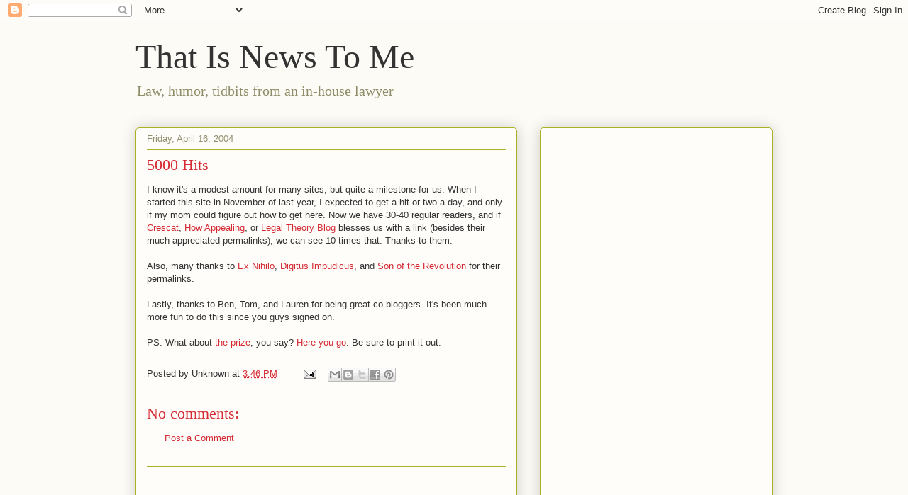

--- FILE ---
content_type: text/html; charset=UTF-8
request_url: https://www.thatisnewstome.com/b/stats?style=BLACK_TRANSPARENT&timeRange=ALL_TIME&token=APq4FmCZubXJJSAf72eMEP_WxMZ9wOMS-5f9PKW1xWA9PMExXgZCI9Qpjili1X2KbEqUeb1r97rg79RtN0IQ86oXFCGhTx5ogQ
body_size: 46
content:
{"total":850726,"sparklineOptions":{"backgroundColor":{"fillOpacity":0.1,"fill":"#000000"},"series":[{"areaOpacity":0.3,"color":"#202020"}]},"sparklineData":[[0,28],[1,27],[2,35],[3,31],[4,36],[5,28],[6,37],[7,41],[8,98],[9,73],[10,47],[11,46],[12,61],[13,48],[14,38],[15,69],[16,37],[17,49],[18,67],[19,78],[20,57],[21,69],[22,65],[23,43],[24,74],[25,22],[26,69],[27,39],[28,90],[29,23]],"nextTickMs":900000}

--- FILE ---
content_type: text/html; charset=utf-8
request_url: https://www.google.com/recaptcha/api2/aframe
body_size: 267
content:
<!DOCTYPE HTML><html><head><meta http-equiv="content-type" content="text/html; charset=UTF-8"></head><body><script nonce="iJTQytFdW3nlz29kPfe76Q">/** Anti-fraud and anti-abuse applications only. See google.com/recaptcha */ try{var clients={'sodar':'https://pagead2.googlesyndication.com/pagead/sodar?'};window.addEventListener("message",function(a){try{if(a.source===window.parent){var b=JSON.parse(a.data);var c=clients[b['id']];if(c){var d=document.createElement('img');d.src=c+b['params']+'&rc='+(localStorage.getItem("rc::a")?sessionStorage.getItem("rc::b"):"");window.document.body.appendChild(d);sessionStorage.setItem("rc::e",parseInt(sessionStorage.getItem("rc::e")||0)+1);localStorage.setItem("rc::h",'1769774793480');}}}catch(b){}});window.parent.postMessage("_grecaptcha_ready", "*");}catch(b){}</script></body></html>